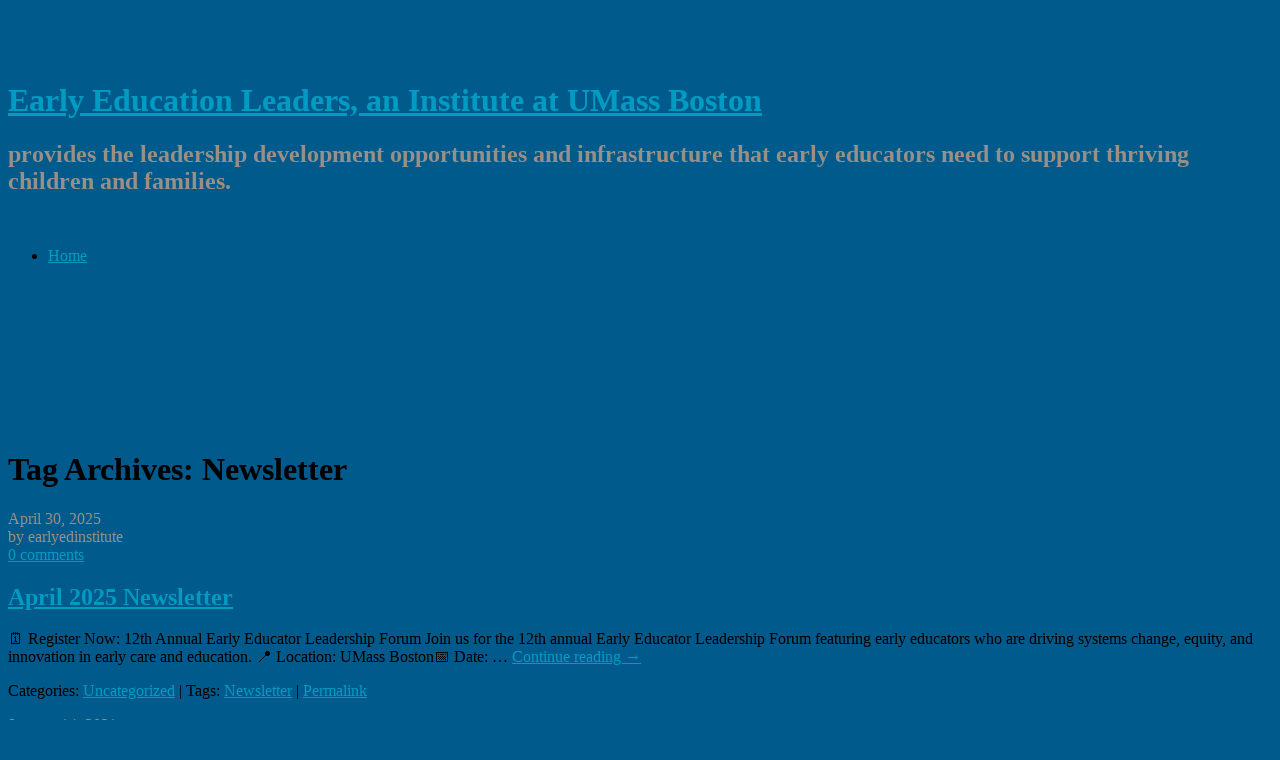

--- FILE ---
content_type: text/html; charset=UTF-8
request_url: https://blogs.umb.edu/earlyed/tag/newsletter/
body_size: 13591
content:
<!DOCTYPE html>
<html lang="en-US">
<head>
<meta charset="UTF-8" />
<meta name="viewport" content="width=device-width, initial-scale=1.0, maximum-scale=1.0, user-scalable=0">
<title>Newsletter | Early Education Leaders, an Institute at UMass Boston</title>
<link rel="profile" href="http://gmpg.org/xfn/11" />
<link rel="stylesheet" type="text/css" media="screen" href="https://blogs.umb.edu/earlyed/wp-content/themes/yoko-child/style.css" />
<link rel="pingback" href="https://blogs.umb.edu/earlyed/xmlrpc.php" />
<!--[if lt IE 9]>
<script src="https://blogs.umb.edu/earlyed/wp-content/themes/yoko/js/html5.js" type="text/javascript"></script>
<![endif]-->

<meta name='robots' content='max-image-preview:large' />
<link rel="alternate" type="application/rss+xml" title="Early Education Leaders, an Institute at UMass Boston &raquo; Feed" href="https://blogs.umb.edu/earlyed/feed/" />
<link rel="alternate" type="application/rss+xml" title="Early Education Leaders, an Institute at UMass Boston &raquo; Comments Feed" href="https://blogs.umb.edu/earlyed/comments/feed/" />
<link rel="alternate" type="application/rss+xml" title="Early Education Leaders, an Institute at UMass Boston &raquo; Newsletter Tag Feed" href="https://blogs.umb.edu/earlyed/tag/newsletter/feed/" />
<style id='wp-img-auto-sizes-contain-inline-css' type='text/css'>
img:is([sizes=auto i],[sizes^="auto," i]){contain-intrinsic-size:3000px 1500px}
/*# sourceURL=wp-img-auto-sizes-contain-inline-css */
</style>
<link rel='stylesheet' id='dashicons-css' href='https://blogs.umb.edu/earlyed/wp-includes/css/dashicons.min.css?ver=6.9' type='text/css' media='all' />
<link rel='stylesheet' id='admin-bar-css' href='https://blogs.umb.edu/earlyed/wp-includes/css/admin-bar.min.css?ver=6.9' type='text/css' media='all' />
<style id='admin-bar-inline-css' type='text/css'>

		@media screen { html { margin-top: 32px !important; } }
		@media screen and ( max-width: 782px ) { html { margin-top: 46px !important; } }
	
@media print { #wpadminbar { display:none; } }
/*# sourceURL=admin-bar-inline-css */
</style>
<style id='wp-emoji-styles-inline-css' type='text/css'>

	img.wp-smiley, img.emoji {
		display: inline !important;
		border: none !important;
		box-shadow: none !important;
		height: 1em !important;
		width: 1em !important;
		margin: 0 0.07em !important;
		vertical-align: -0.1em !important;
		background: none !important;
		padding: 0 !important;
	}
/*# sourceURL=wp-emoji-styles-inline-css */
</style>
<style id='wp-block-library-inline-css' type='text/css'>
:root{--wp-block-synced-color:#7a00df;--wp-block-synced-color--rgb:122,0,223;--wp-bound-block-color:var(--wp-block-synced-color);--wp-editor-canvas-background:#ddd;--wp-admin-theme-color:#007cba;--wp-admin-theme-color--rgb:0,124,186;--wp-admin-theme-color-darker-10:#006ba1;--wp-admin-theme-color-darker-10--rgb:0,107,160.5;--wp-admin-theme-color-darker-20:#005a87;--wp-admin-theme-color-darker-20--rgb:0,90,135;--wp-admin-border-width-focus:2px}@media (min-resolution:192dpi){:root{--wp-admin-border-width-focus:1.5px}}.wp-element-button{cursor:pointer}:root .has-very-light-gray-background-color{background-color:#eee}:root .has-very-dark-gray-background-color{background-color:#313131}:root .has-very-light-gray-color{color:#eee}:root .has-very-dark-gray-color{color:#313131}:root .has-vivid-green-cyan-to-vivid-cyan-blue-gradient-background{background:linear-gradient(135deg,#00d084,#0693e3)}:root .has-purple-crush-gradient-background{background:linear-gradient(135deg,#34e2e4,#4721fb 50%,#ab1dfe)}:root .has-hazy-dawn-gradient-background{background:linear-gradient(135deg,#faaca8,#dad0ec)}:root .has-subdued-olive-gradient-background{background:linear-gradient(135deg,#fafae1,#67a671)}:root .has-atomic-cream-gradient-background{background:linear-gradient(135deg,#fdd79a,#004a59)}:root .has-nightshade-gradient-background{background:linear-gradient(135deg,#330968,#31cdcf)}:root .has-midnight-gradient-background{background:linear-gradient(135deg,#020381,#2874fc)}:root{--wp--preset--font-size--normal:16px;--wp--preset--font-size--huge:42px}.has-regular-font-size{font-size:1em}.has-larger-font-size{font-size:2.625em}.has-normal-font-size{font-size:var(--wp--preset--font-size--normal)}.has-huge-font-size{font-size:var(--wp--preset--font-size--huge)}.has-text-align-center{text-align:center}.has-text-align-left{text-align:left}.has-text-align-right{text-align:right}.has-fit-text{white-space:nowrap!important}#end-resizable-editor-section{display:none}.aligncenter{clear:both}.items-justified-left{justify-content:flex-start}.items-justified-center{justify-content:center}.items-justified-right{justify-content:flex-end}.items-justified-space-between{justify-content:space-between}.screen-reader-text{border:0;clip-path:inset(50%);height:1px;margin:-1px;overflow:hidden;padding:0;position:absolute;width:1px;word-wrap:normal!important}.screen-reader-text:focus{background-color:#ddd;clip-path:none;color:#444;display:block;font-size:1em;height:auto;left:5px;line-height:normal;padding:15px 23px 14px;text-decoration:none;top:5px;width:auto;z-index:100000}html :where(.has-border-color){border-style:solid}html :where([style*=border-top-color]){border-top-style:solid}html :where([style*=border-right-color]){border-right-style:solid}html :where([style*=border-bottom-color]){border-bottom-style:solid}html :where([style*=border-left-color]){border-left-style:solid}html :where([style*=border-width]){border-style:solid}html :where([style*=border-top-width]){border-top-style:solid}html :where([style*=border-right-width]){border-right-style:solid}html :where([style*=border-bottom-width]){border-bottom-style:solid}html :where([style*=border-left-width]){border-left-style:solid}html :where(img[class*=wp-image-]){height:auto;max-width:100%}:where(figure){margin:0 0 1em}html :where(.is-position-sticky){--wp-admin--admin-bar--position-offset:var(--wp-admin--admin-bar--height,0px)}@media screen and (max-width:600px){html :where(.is-position-sticky){--wp-admin--admin-bar--position-offset:0px}}

/*# sourceURL=wp-block-library-inline-css */
</style><style id='wp-block-heading-inline-css' type='text/css'>
h1:where(.wp-block-heading).has-background,h2:where(.wp-block-heading).has-background,h3:where(.wp-block-heading).has-background,h4:where(.wp-block-heading).has-background,h5:where(.wp-block-heading).has-background,h6:where(.wp-block-heading).has-background{padding:1.25em 2.375em}h1.has-text-align-left[style*=writing-mode]:where([style*=vertical-lr]),h1.has-text-align-right[style*=writing-mode]:where([style*=vertical-rl]),h2.has-text-align-left[style*=writing-mode]:where([style*=vertical-lr]),h2.has-text-align-right[style*=writing-mode]:where([style*=vertical-rl]),h3.has-text-align-left[style*=writing-mode]:where([style*=vertical-lr]),h3.has-text-align-right[style*=writing-mode]:where([style*=vertical-rl]),h4.has-text-align-left[style*=writing-mode]:where([style*=vertical-lr]),h4.has-text-align-right[style*=writing-mode]:where([style*=vertical-rl]),h5.has-text-align-left[style*=writing-mode]:where([style*=vertical-lr]),h5.has-text-align-right[style*=writing-mode]:where([style*=vertical-rl]),h6.has-text-align-left[style*=writing-mode]:where([style*=vertical-lr]),h6.has-text-align-right[style*=writing-mode]:where([style*=vertical-rl]){rotate:180deg}
/*# sourceURL=https://blogs.umb.edu/earlyed/wp-includes/blocks/heading/style.min.css */
</style>
<style id='wp-block-paragraph-inline-css' type='text/css'>
.is-small-text{font-size:.875em}.is-regular-text{font-size:1em}.is-large-text{font-size:2.25em}.is-larger-text{font-size:3em}.has-drop-cap:not(:focus):first-letter{float:left;font-size:8.4em;font-style:normal;font-weight:100;line-height:.68;margin:.05em .1em 0 0;text-transform:uppercase}body.rtl .has-drop-cap:not(:focus):first-letter{float:none;margin-left:.1em}p.has-drop-cap.has-background{overflow:hidden}:root :where(p.has-background){padding:1.25em 2.375em}:where(p.has-text-color:not(.has-link-color)) a{color:inherit}p.has-text-align-left[style*="writing-mode:vertical-lr"],p.has-text-align-right[style*="writing-mode:vertical-rl"]{rotate:180deg}
/*# sourceURL=https://blogs.umb.edu/earlyed/wp-includes/blocks/paragraph/style.min.css */
</style>
<style id='global-styles-inline-css' type='text/css'>
:root{--wp--preset--aspect-ratio--square: 1;--wp--preset--aspect-ratio--4-3: 4/3;--wp--preset--aspect-ratio--3-4: 3/4;--wp--preset--aspect-ratio--3-2: 3/2;--wp--preset--aspect-ratio--2-3: 2/3;--wp--preset--aspect-ratio--16-9: 16/9;--wp--preset--aspect-ratio--9-16: 9/16;--wp--preset--color--black: #000000;--wp--preset--color--cyan-bluish-gray: #abb8c3;--wp--preset--color--white: #ffffff;--wp--preset--color--pale-pink: #f78da7;--wp--preset--color--vivid-red: #cf2e2e;--wp--preset--color--luminous-vivid-orange: #ff6900;--wp--preset--color--luminous-vivid-amber: #fcb900;--wp--preset--color--light-green-cyan: #7bdcb5;--wp--preset--color--vivid-green-cyan: #00d084;--wp--preset--color--pale-cyan-blue: #8ed1fc;--wp--preset--color--vivid-cyan-blue: #0693e3;--wp--preset--color--vivid-purple: #9b51e0;--wp--preset--gradient--vivid-cyan-blue-to-vivid-purple: linear-gradient(135deg,rgb(6,147,227) 0%,rgb(155,81,224) 100%);--wp--preset--gradient--light-green-cyan-to-vivid-green-cyan: linear-gradient(135deg,rgb(122,220,180) 0%,rgb(0,208,130) 100%);--wp--preset--gradient--luminous-vivid-amber-to-luminous-vivid-orange: linear-gradient(135deg,rgb(252,185,0) 0%,rgb(255,105,0) 100%);--wp--preset--gradient--luminous-vivid-orange-to-vivid-red: linear-gradient(135deg,rgb(255,105,0) 0%,rgb(207,46,46) 100%);--wp--preset--gradient--very-light-gray-to-cyan-bluish-gray: linear-gradient(135deg,rgb(238,238,238) 0%,rgb(169,184,195) 100%);--wp--preset--gradient--cool-to-warm-spectrum: linear-gradient(135deg,rgb(74,234,220) 0%,rgb(151,120,209) 20%,rgb(207,42,186) 40%,rgb(238,44,130) 60%,rgb(251,105,98) 80%,rgb(254,248,76) 100%);--wp--preset--gradient--blush-light-purple: linear-gradient(135deg,rgb(255,206,236) 0%,rgb(152,150,240) 100%);--wp--preset--gradient--blush-bordeaux: linear-gradient(135deg,rgb(254,205,165) 0%,rgb(254,45,45) 50%,rgb(107,0,62) 100%);--wp--preset--gradient--luminous-dusk: linear-gradient(135deg,rgb(255,203,112) 0%,rgb(199,81,192) 50%,rgb(65,88,208) 100%);--wp--preset--gradient--pale-ocean: linear-gradient(135deg,rgb(255,245,203) 0%,rgb(182,227,212) 50%,rgb(51,167,181) 100%);--wp--preset--gradient--electric-grass: linear-gradient(135deg,rgb(202,248,128) 0%,rgb(113,206,126) 100%);--wp--preset--gradient--midnight: linear-gradient(135deg,rgb(2,3,129) 0%,rgb(40,116,252) 100%);--wp--preset--font-size--small: 13px;--wp--preset--font-size--medium: 20px;--wp--preset--font-size--large: 36px;--wp--preset--font-size--x-large: 42px;--wp--preset--spacing--20: 0.44rem;--wp--preset--spacing--30: 0.67rem;--wp--preset--spacing--40: 1rem;--wp--preset--spacing--50: 1.5rem;--wp--preset--spacing--60: 2.25rem;--wp--preset--spacing--70: 3.38rem;--wp--preset--spacing--80: 5.06rem;--wp--preset--shadow--natural: 6px 6px 9px rgba(0, 0, 0, 0.2);--wp--preset--shadow--deep: 12px 12px 50px rgba(0, 0, 0, 0.4);--wp--preset--shadow--sharp: 6px 6px 0px rgba(0, 0, 0, 0.2);--wp--preset--shadow--outlined: 6px 6px 0px -3px rgb(255, 255, 255), 6px 6px rgb(0, 0, 0);--wp--preset--shadow--crisp: 6px 6px 0px rgb(0, 0, 0);}:where(.is-layout-flex){gap: 0.5em;}:where(.is-layout-grid){gap: 0.5em;}body .is-layout-flex{display: flex;}.is-layout-flex{flex-wrap: wrap;align-items: center;}.is-layout-flex > :is(*, div){margin: 0;}body .is-layout-grid{display: grid;}.is-layout-grid > :is(*, div){margin: 0;}:where(.wp-block-columns.is-layout-flex){gap: 2em;}:where(.wp-block-columns.is-layout-grid){gap: 2em;}:where(.wp-block-post-template.is-layout-flex){gap: 1.25em;}:where(.wp-block-post-template.is-layout-grid){gap: 1.25em;}.has-black-color{color: var(--wp--preset--color--black) !important;}.has-cyan-bluish-gray-color{color: var(--wp--preset--color--cyan-bluish-gray) !important;}.has-white-color{color: var(--wp--preset--color--white) !important;}.has-pale-pink-color{color: var(--wp--preset--color--pale-pink) !important;}.has-vivid-red-color{color: var(--wp--preset--color--vivid-red) !important;}.has-luminous-vivid-orange-color{color: var(--wp--preset--color--luminous-vivid-orange) !important;}.has-luminous-vivid-amber-color{color: var(--wp--preset--color--luminous-vivid-amber) !important;}.has-light-green-cyan-color{color: var(--wp--preset--color--light-green-cyan) !important;}.has-vivid-green-cyan-color{color: var(--wp--preset--color--vivid-green-cyan) !important;}.has-pale-cyan-blue-color{color: var(--wp--preset--color--pale-cyan-blue) !important;}.has-vivid-cyan-blue-color{color: var(--wp--preset--color--vivid-cyan-blue) !important;}.has-vivid-purple-color{color: var(--wp--preset--color--vivid-purple) !important;}.has-black-background-color{background-color: var(--wp--preset--color--black) !important;}.has-cyan-bluish-gray-background-color{background-color: var(--wp--preset--color--cyan-bluish-gray) !important;}.has-white-background-color{background-color: var(--wp--preset--color--white) !important;}.has-pale-pink-background-color{background-color: var(--wp--preset--color--pale-pink) !important;}.has-vivid-red-background-color{background-color: var(--wp--preset--color--vivid-red) !important;}.has-luminous-vivid-orange-background-color{background-color: var(--wp--preset--color--luminous-vivid-orange) !important;}.has-luminous-vivid-amber-background-color{background-color: var(--wp--preset--color--luminous-vivid-amber) !important;}.has-light-green-cyan-background-color{background-color: var(--wp--preset--color--light-green-cyan) !important;}.has-vivid-green-cyan-background-color{background-color: var(--wp--preset--color--vivid-green-cyan) !important;}.has-pale-cyan-blue-background-color{background-color: var(--wp--preset--color--pale-cyan-blue) !important;}.has-vivid-cyan-blue-background-color{background-color: var(--wp--preset--color--vivid-cyan-blue) !important;}.has-vivid-purple-background-color{background-color: var(--wp--preset--color--vivid-purple) !important;}.has-black-border-color{border-color: var(--wp--preset--color--black) !important;}.has-cyan-bluish-gray-border-color{border-color: var(--wp--preset--color--cyan-bluish-gray) !important;}.has-white-border-color{border-color: var(--wp--preset--color--white) !important;}.has-pale-pink-border-color{border-color: var(--wp--preset--color--pale-pink) !important;}.has-vivid-red-border-color{border-color: var(--wp--preset--color--vivid-red) !important;}.has-luminous-vivid-orange-border-color{border-color: var(--wp--preset--color--luminous-vivid-orange) !important;}.has-luminous-vivid-amber-border-color{border-color: var(--wp--preset--color--luminous-vivid-amber) !important;}.has-light-green-cyan-border-color{border-color: var(--wp--preset--color--light-green-cyan) !important;}.has-vivid-green-cyan-border-color{border-color: var(--wp--preset--color--vivid-green-cyan) !important;}.has-pale-cyan-blue-border-color{border-color: var(--wp--preset--color--pale-cyan-blue) !important;}.has-vivid-cyan-blue-border-color{border-color: var(--wp--preset--color--vivid-cyan-blue) !important;}.has-vivid-purple-border-color{border-color: var(--wp--preset--color--vivid-purple) !important;}.has-vivid-cyan-blue-to-vivid-purple-gradient-background{background: var(--wp--preset--gradient--vivid-cyan-blue-to-vivid-purple) !important;}.has-light-green-cyan-to-vivid-green-cyan-gradient-background{background: var(--wp--preset--gradient--light-green-cyan-to-vivid-green-cyan) !important;}.has-luminous-vivid-amber-to-luminous-vivid-orange-gradient-background{background: var(--wp--preset--gradient--luminous-vivid-amber-to-luminous-vivid-orange) !important;}.has-luminous-vivid-orange-to-vivid-red-gradient-background{background: var(--wp--preset--gradient--luminous-vivid-orange-to-vivid-red) !important;}.has-very-light-gray-to-cyan-bluish-gray-gradient-background{background: var(--wp--preset--gradient--very-light-gray-to-cyan-bluish-gray) !important;}.has-cool-to-warm-spectrum-gradient-background{background: var(--wp--preset--gradient--cool-to-warm-spectrum) !important;}.has-blush-light-purple-gradient-background{background: var(--wp--preset--gradient--blush-light-purple) !important;}.has-blush-bordeaux-gradient-background{background: var(--wp--preset--gradient--blush-bordeaux) !important;}.has-luminous-dusk-gradient-background{background: var(--wp--preset--gradient--luminous-dusk) !important;}.has-pale-ocean-gradient-background{background: var(--wp--preset--gradient--pale-ocean) !important;}.has-electric-grass-gradient-background{background: var(--wp--preset--gradient--electric-grass) !important;}.has-midnight-gradient-background{background: var(--wp--preset--gradient--midnight) !important;}.has-small-font-size{font-size: var(--wp--preset--font-size--small) !important;}.has-medium-font-size{font-size: var(--wp--preset--font-size--medium) !important;}.has-large-font-size{font-size: var(--wp--preset--font-size--large) !important;}.has-x-large-font-size{font-size: var(--wp--preset--font-size--x-large) !important;}
/*# sourceURL=global-styles-inline-css */
</style>

<style id='classic-theme-styles-inline-css' type='text/css'>
/*! This file is auto-generated */
.wp-block-button__link{color:#fff;background-color:#32373c;border-radius:9999px;box-shadow:none;text-decoration:none;padding:calc(.667em + 2px) calc(1.333em + 2px);font-size:1.125em}.wp-block-file__button{background:#32373c;color:#fff;text-decoration:none}
/*# sourceURL=/wp-includes/css/classic-themes.min.css */
</style>
<script type="text/javascript" src="https://blogs.umb.edu/earlyed/wp-includes/js/jquery/jquery.min.js?ver=3.7.1" id="jquery-core-js"></script>
<script type="text/javascript" src="https://blogs.umb.edu/earlyed/wp-includes/js/jquery/jquery-migrate.min.js?ver=3.4.1" id="jquery-migrate-js"></script>
<script type="text/javascript" id="beehive-gtm-network-frontend-header-js-after">
/* <![CDATA[ */
var dataLayer = [];
(function(w,d,s,l,i){w[l]=w[l]||[];w[l].push({'gtm.start':
			new Date().getTime(),event:'gtm.js'});var f=d.getElementsByTagName(s)[0],
			j=d.createElement(s),dl=l!='dataLayer'?'&l='+l:'';j.async=true;j.src=
			'https://www.googletagmanager.com/gtm.js?id='+i+dl;f.parentNode.insertBefore(j,f);
			})(window,document,'script','dataLayer','GTM-THNXQDBC');
//# sourceURL=beehive-gtm-network-frontend-header-js-after
/* ]]> */
</script>
<link rel="https://api.w.org/" href="https://blogs.umb.edu/earlyed/wp-json/" /><link rel="alternate" title="JSON" type="application/json" href="https://blogs.umb.edu/earlyed/wp-json/wp/v2/tags/71892" /><link rel="EditURI" type="application/rsd+xml" title="RSD" href="https://blogs.umb.edu/earlyed/xmlrpc.php?rsd" />
<meta name="generator" content="UMass Boston WordPress 6.9 - http://blogs.umb.edu/" />
	<style>
		@media screen and (max-width: 782px) {
			#wpadminbar li#wp-admin-bar-log-in,
			#wpadminbar li#wp-admin-bar-register {
				display: block;
			}

			#wpadminbar li#wp-admin-bar-log-in a,
			#wpadminbar li#wp-admin-bar-register a {
				padding: 0 8px;
			}
		}
	</style>
<script type="text/javascript">if ( window._agmMaps === undefined ) { _agmMaps = []; }</script>
        <script type="text/javascript">
            var jQueryMigrateHelperHasSentDowngrade = false;

			window.onerror = function( msg, url, line, col, error ) {
				// Break out early, do not processing if a downgrade reqeust was already sent.
				if ( jQueryMigrateHelperHasSentDowngrade ) {
					return true;
                }

				var xhr = new XMLHttpRequest();
				var nonce = 'cbfd8270f5';
				var jQueryFunctions = [
					'andSelf',
					'browser',
					'live',
					'boxModel',
					'support.boxModel',
					'size',
					'swap',
					'clean',
					'sub',
                ];
				var match_pattern = /\)\.(.+?) is not a function/;
                var erroredFunction = msg.match( match_pattern );

                // If there was no matching functions, do not try to downgrade.
                if ( null === erroredFunction || typeof erroredFunction !== 'object' || typeof erroredFunction[1] === "undefined" || -1 === jQueryFunctions.indexOf( erroredFunction[1] ) ) {
                    return true;
                }

                // Set that we've now attempted a downgrade request.
                jQueryMigrateHelperHasSentDowngrade = true;

				xhr.open( 'POST', 'https://blogs.umb.edu/earlyed/wp-admin/admin-ajax.php' );
				xhr.setRequestHeader( 'Content-Type', 'application/x-www-form-urlencoded' );
				xhr.onload = function () {
					var response,
                        reload = false;

					if ( 200 === xhr.status ) {
                        try {
                        	response = JSON.parse( xhr.response );

                        	reload = response.data.reload;
                        } catch ( e ) {
                        	reload = false;
                        }
                    }

					// Automatically reload the page if a deprecation caused an automatic downgrade, ensure visitors get the best possible experience.
					if ( reload ) {
						location.reload();
                    }
				};

				xhr.send( encodeURI( 'action=jquery-migrate-downgrade-version&_wpnonce=' + nonce ) );

				// Suppress error alerts in older browsers
				return true;
			}
        </script>

			<style type="text/css" id="yoko-themeoptions-css">
		a {color: #009BC2;}
		#content .single-entry-header h1.entry-title {color: #009BC2!important;}
		input#submit:hover {background-color: #009BC2!important;}
		#content .page-entry-header h1.entry-title {color: #009BC2!important;}
		.searchsubmit:hover {background-color: #009BC2!important;}
	</style>
							<!-- Google Analytics tracking code output by Beehive Analytics Pro -->
						<script async src="https://www.googletagmanager.com/gtag/js?id=G-QLV65P9WSV&l=beehiveDataLayer"></script>
		<script>
						window.beehiveDataLayer = window.beehiveDataLayer || [];
			function gaplusu() {beehiveDataLayer.push(arguments);}
			gaplusu('js', new Date())
						gaplusu('config', 'G-QLV65P9WSV', {
				'anonymize_ip': false,
				'allow_google_signals': false,
			})
					</script>
		<style type="text/css">
/* <![CDATA[ */
img.latex { vertical-align: middle; border: none; }
/* ]]> */
</style>
</head>
<body class="archive tag tag-newsletter tag-71892 admin-bar no-customize-support wp-theme-yoko wp-child-theme-yoko-child metaslider-plugin">
<div id="page" class="clearfix">
	<header id="branding">
		

				
		<hgroup id="site-title">
					<h1><a href="https://blogs.umb.edu/earlyed/" title="Early Education Leaders, an Institute at UMass Boston">Early Education Leaders, an Institute at UMass Boston</a></h1>
				<h2 id="site-description">provides the leadership development opportunities and infrastructure that early educators need to support thriving children and families.</h2>
				</hgroup><!-- end site-title -->

<nav id="mainnav" class="clearfix">
			<div class="menu"><ul>
<li ><a href="https://blogs.umb.edu/earlyed/">Home</a></li></ul></div>
		</nav><!-- end mainnav -->
        
        						<img src="https://blogs.umb.edu/earlyed/files/2024/12/cropped-EarlyEducationLeaders_Social-Cover_B.jpg" class="headerimage" width="700" height="200" alt="" /><!-- end headerimage -->
										<div class="clear"></div>
					
		<nav id="subnav">
					</nav><!-- end subnav -->	
</header><!-- end header -->
<div id="wrap">
<div id="main">

	<div id="content">

				
				<header class="page-header">
					<h1 class="page-title">Tag Archives: <span>Newsletter</span></h1>
				</header><!--end page-header-->

								
													
					
<article id="post-1204" class="post-1204 post type-post status-publish format-standard hentry category-uncategorized tag-newsletter">

	<div class="entry-details">
				<p>April 30, 2025<br/>
		by earlyedinstitute<br/>
		<a href="https://blogs.umb.edu/earlyed/2025/04/30/april-2025-newsletter/#respond">0 comments</a></p>
	</div><!-- end entry-details -->
    
	<header class="entry-header">
			<h2 class="entry-title"><a href="https://blogs.umb.edu/earlyed/2025/04/30/april-2025-newsletter/" title="Permalink to April 2025 Newsletter" rel="bookmark">April 2025 Newsletter</a></h2>
	</header><!-- end entry-header -->
        
	<div class="entry-content">
					<p>🗓️ Register Now: 12th Annual Early Educator Leadership Forum Join us for the 12th annual Early Educator Leadership Forum featuring early educators who are driving systems change, equity, and innovation in early care and education. 📍 Location: UMass Boston📅 Date: &hellip; <a href="https://blogs.umb.edu/earlyed/2025/04/30/april-2025-newsletter/">Continue reading <span class="meta-nav">&rarr;</span></a></p>
			
				
		<footer class="entry-meta">
			<p>			Categories: <a href="https://blogs.umb.edu/earlyed/category/uncategorized/" rel="category tag">Uncategorized</a> | 
									Tags: <a href="https://blogs.umb.edu/earlyed/tag/newsletter/" rel="tag">Newsletter</a> | 
						<a href="https://blogs.umb.edu/earlyed/2025/04/30/april-2025-newsletter/">Permalink </a>
			</p>
	</footer><!-- end entry-meta -->
	</div><!-- end entry-content -->
			
</article><!-- end post-1204 -->
									
					
<article id="post-495" class="post-495 post type-post status-publish format-standard hentry category-public-education tag-newsletter">

	<div class="entry-details">
				<p>January 14, 2021<br/>
		by Anne Douglass<br/>
		<a href="https://blogs.umb.edu/earlyed/2021/01/14/january-2021-news/#respond">0 comments</a></p>
	</div><!-- end entry-details -->
    
	<header class="entry-header">
			<h2 class="entry-title"><a href="https://blogs.umb.edu/earlyed/2021/01/14/january-2021-news/" title="Permalink to January 2021 news" rel="bookmark">January 2021 news</a></h2>
	</header><!-- end entry-header -->
        
	<div class="entry-content">
					<p>Our January newsletter is here! Read about the impact of our professional learning communities on the supply of early care and education programs in Boston and coverage of The Massachusetts Early Education and Care Workforce Survey 2019.</p>
			
				
		<footer class="entry-meta">
			<p>			Categories: <a href="https://blogs.umb.edu/earlyed/category/public-education/" rel="category tag">Public Awareness</a> | 
									Tags: <a href="https://blogs.umb.edu/earlyed/tag/newsletter/" rel="tag">Newsletter</a> | 
						<a href="https://blogs.umb.edu/earlyed/2021/01/14/january-2021-news/">Permalink </a>
			</p>
	</footer><!-- end entry-meta -->
	</div><!-- end entry-content -->
			
</article><!-- end post-495 -->
									
					
<article id="post-466" class="post-466 post type-post status-publish format-standard hentry category-public-education tag-newsletter">

	<div class="entry-details">
				<p>November 23, 2020<br/>
		by Anne Douglass<br/>
		<a href="https://blogs.umb.edu/earlyed/2020/11/23/november-2020-news/#respond">0 comments</a></p>
	</div><!-- end entry-details -->
    
	<header class="entry-header">
			<h2 class="entry-title"><a href="https://blogs.umb.edu/earlyed/2020/11/23/november-2020-news/" title="Permalink to November 2020 news" rel="bookmark">November 2020 news</a></h2>
	</header><!-- end entry-header -->
        
	<div class="entry-content">
					<p>Our November newsletter is here! Read about opportunities for free one-on-one coaching for family child care providers and center directors and administrators; our new cohort of Small Business Innovation Program participants; and news from our program in Maryland!</p>
			
				
		<footer class="entry-meta">
			<p>			Categories: <a href="https://blogs.umb.edu/earlyed/category/public-education/" rel="category tag">Public Awareness</a> | 
									Tags: <a href="https://blogs.umb.edu/earlyed/tag/newsletter/" rel="tag">Newsletter</a> | 
						<a href="https://blogs.umb.edu/earlyed/2020/11/23/november-2020-news/">Permalink </a>
			</p>
	</footer><!-- end entry-meta -->
	</div><!-- end entry-content -->
			
</article><!-- end post-466 -->
									
					
<article id="post-448" class="post-448 post type-post status-publish format-standard hentry category-public-education tag-newsletter">

	<div class="entry-details">
				<p>October 28, 2020<br/>
		by Anne Douglass<br/>
		<a href="https://blogs.umb.edu/earlyed/2020/10/28/october-news/#respond">0 comments</a></p>
	</div><!-- end entry-details -->
    
	<header class="entry-header">
			<h2 class="entry-title"><a href="https://blogs.umb.edu/earlyed/2020/10/28/october-news/" title="Permalink to October News" rel="bookmark">October News</a></h2>
	</header><!-- end entry-header -->
        
	<div class="entry-content">
					<p>Our October newsletter is here! Read about the random control trial we are running with family child care and small center providers in Boston and the Early Childhood Support Organization we are creating!</p>
			
				
		<footer class="entry-meta">
			<p>			Categories: <a href="https://blogs.umb.edu/earlyed/category/public-education/" rel="category tag">Public Awareness</a> | 
									Tags: <a href="https://blogs.umb.edu/earlyed/tag/newsletter/" rel="tag">Newsletter</a> | 
						<a href="https://blogs.umb.edu/earlyed/2020/10/28/october-news/">Permalink </a>
			</p>
	</footer><!-- end entry-meta -->
	</div><!-- end entry-content -->
			
</article><!-- end post-448 -->
									
					
<article id="post-438" class="post-438 post type-post status-publish format-standard hentry category-public-education tag-newsletter">

	<div class="entry-details">
				<p>September 28, 2020<br/>
		by Anne Douglass<br/>
		<a href="https://blogs.umb.edu/earlyed/2020/09/28/september-news/#respond">0 comments</a></p>
	</div><!-- end entry-details -->
    
	<header class="entry-header">
			<h2 class="entry-title"><a href="https://blogs.umb.edu/earlyed/2020/09/28/september-news/" title="Permalink to September news" rel="bookmark">September news</a></h2>
	</header><!-- end entry-header -->
        
	<div class="entry-content">
					<p>Our September newsletter is here! Read about our new class of Early Education Leadership Fellows, our webinar series on reimagining systems of early care and education, and how we’re working with early educators as they reopen—and stay open—during the pandemic.</p>
			
				
		<footer class="entry-meta">
			<p>			Categories: <a href="https://blogs.umb.edu/earlyed/category/public-education/" rel="category tag">Public Awareness</a> | 
									Tags: <a href="https://blogs.umb.edu/earlyed/tag/newsletter/" rel="tag">Newsletter</a> | 
						<a href="https://blogs.umb.edu/earlyed/2020/09/28/september-news/">Permalink </a>
			</p>
	</footer><!-- end entry-meta -->
	</div><!-- end entry-content -->
			
</article><!-- end post-438 -->
								
								
	</div><!-- end content -->


<div id="secondary" class="widget-area" role="complementary">
			<aside id="search-3" class="widget widget_search"><form role="search" method="get" class="searchform" action="https://blogs.umb.edu/earlyed/" >
		<div>
		<input type="text" class="search-input" value="" name="s" id="s" />
		<input type="submit" class="searchsubmit" value="Search" />
		</div>
		</form></aside>
		<aside id="recent-posts-2" class="widget widget_recent_entries">
		<h3 class="widget-title">Recent Posts</h3>
		<ul>
											<li>
					<a href="https://blogs.umb.edu/earlyed/2025/12/30/early-education-leaders/">Early Education Leaders</a>
									</li>
											<li>
					<a href="https://blogs.umb.edu/earlyed/2025/12/23/looking-back-early-education-leaders-most-impactful-social-media-moments-of-2025/">Looking Back: Early Education Leaders’ Most Impactful Social Media Moments of 2025</a>
									</li>
											<li>
					<a href="https://blogs.umb.edu/earlyed/2025/12/18/early-education-leaders-submits-public-comment-opposing-dhs-public-charge-proposal/">Early Education Leaders Submits Public Comment Opposing DHS “Public Charge” Proposal</a>
									</li>
											<li>
					<a href="https://blogs.umb.edu/earlyed/2025/12/17/a-day-of-leadership-and-learning-meclps-annual-early-educator-leadership-forum/">A Day of Leadership and Learning: MECLP&#8217;s Annual Early Educator Leadership Forum</a>
									</li>
											<li>
					<a href="https://blogs.umb.edu/earlyed/2025/12/12/how-one-maryland-educator-found-her-voice-and-her-leadership-through-leading-for-change/">How One Maryland Educator Found Her Voice—and Her Leadership—Through Leading for Change</a>
									</li>
					</ul>

		</aside><aside id="categories-2" class="widget widget_categories"><h3 class="widget-title">Categories</h3>
			<ul>
					<li class="cat-item cat-item-325463"><a href="https://blogs.umb.edu/earlyed/category/early-ed-leaders-news/">Early Ed Leaders News</a>
</li>
	<li class="cat-item cat-item-325471"><a href="https://blogs.umb.edu/earlyed/category/essential-leadership-model/">Essential Leadership Model</a>
</li>
	<li class="cat-item cat-item-325450"><a href="https://blogs.umb.edu/earlyed/category/fellowships/">Fellowships</a>
</li>
	<li class="cat-item cat-item-77"><a href="https://blogs.umb.edu/earlyed/category/innovation/">Innovation</a>
</li>
	<li class="cat-item cat-item-998"><a href="https://blogs.umb.edu/earlyed/tag/leadership/">Leadership</a>
</li>
	<li class="cat-item cat-item-172026"><a href="https://blogs.umb.edu/earlyed/tag/leadership-forum/">Leadership Forum</a>
</li>
	<li class="cat-item cat-item-189705"><a href="https://blogs.umb.edu/earlyed/category/leading-for-change/">Leading for Change</a>
</li>
	<li class="cat-item cat-item-430"><a href="https://blogs.umb.edu/earlyed/tag/media/">Media</a>
</li>
	<li class="cat-item cat-item-15639"><a href="https://blogs.umb.edu/earlyed/tag/professional-development/">Professional Development</a>
</li>
	<li class="cat-item cat-item-172473"><a href="https://blogs.umb.edu/earlyed/category/public-education/">Public Awareness</a>
</li>
	<li class="cat-item cat-item-15652"><a href="https://blogs.umb.edu/earlyed/category/publications/">Publications</a>
</li>
	<li class="cat-item cat-item-46"><a href="https://blogs.umb.edu/earlyed/tag/research/">Research</a>
</li>
	<li class="cat-item cat-item-1"><a href="https://blogs.umb.edu/earlyed/category/uncategorized/">Uncategorized</a>
</li>
	<li class="cat-item cat-item-325446"><a href="https://blogs.umb.edu/earlyed/category/workforce-development/">Workforce Development</a>
</li>
			</ul>

			</aside><aside id="tag_cloud-2" class="widget widget_tag_cloud"><h3 class="widget-title">Tags</h3><div class="tagcloud"><a href="https://blogs.umb.edu/earlyed/tag/2021-leadership-forum/" class="tag-cloud-link tag-link-189695 tag-link-position-1" style="font-size: 8pt;" aria-label="2021 Leadership Forum (2 items)">2021 Leadership Forum</a>
<a href="https://blogs.umb.edu/earlyed/tag/advocacy/" class="tag-cloud-link tag-link-108273 tag-link-position-2" style="font-size: 12.285714285714pt;" aria-label="advocacy (5 items)">advocacy</a>
<a href="https://blogs.umb.edu/earlyed/tag/alum-profile/" class="tag-cloud-link tag-link-325428 tag-link-position-3" style="font-size: 22pt;" aria-label="Alum Profile (28 items)">Alum Profile</a>
<a href="https://blogs.umb.edu/earlyed/tag/annual-report/" class="tag-cloud-link tag-link-325196 tag-link-position-4" style="font-size: 9.7142857142857pt;" aria-label="annual report (3 items)">annual report</a>
<a href="https://blogs.umb.edu/earlyed/tag/bachelors-degree/" class="tag-cloud-link tag-link-189669 tag-link-position-5" style="font-size: 9.7142857142857pt;" aria-label="Bachelor&#039;s Degree (3 items)">Bachelor&#039;s Degree</a>
<a href="https://blogs.umb.edu/earlyed/tag/boston/" class="tag-cloud-link tag-link-144 tag-link-position-6" style="font-size: 11.142857142857pt;" aria-label="Boston (4 items)">Boston</a>
<a href="https://blogs.umb.edu/earlyed/tag/california/" class="tag-cloud-link tag-link-189715 tag-link-position-7" style="font-size: 9.7142857142857pt;" aria-label="California (3 items)">California</a>
<a href="https://blogs.umb.edu/earlyed/tag/coaching/" class="tag-cloud-link tag-link-862 tag-link-position-8" style="font-size: 14pt;" aria-label="Coaching (7 items)">Coaching</a>
<a href="https://blogs.umb.edu/earlyed/tag/cost-simulator/" class="tag-cloud-link tag-link-189707 tag-link-position-9" style="font-size: 14.714285714286pt;" aria-label="cost simulator (8 items)">cost simulator</a>
<a href="https://blogs.umb.edu/earlyed/tag/covid-19/" class="tag-cloud-link tag-link-189670 tag-link-position-10" style="font-size: 11.142857142857pt;" aria-label="covid-19 (4 items)">covid-19</a>
<a href="https://blogs.umb.edu/earlyed/tag/cusp/" class="tag-cloud-link tag-link-325449 tag-link-position-11" style="font-size: 12.285714285714pt;" aria-label="cusp (5 items)">cusp</a>
<a href="https://blogs.umb.edu/earlyed/tag/early-childhood-fellowship/" class="tag-cloud-link tag-link-325441 tag-link-position-12" style="font-size: 15.428571428571pt;" aria-label="Early Childhood Fellowship (9 items)">Early Childhood Fellowship</a>
<a href="https://blogs.umb.edu/earlyed/tag/early-futures/" class="tag-cloud-link tag-link-178586 tag-link-position-13" style="font-size: 8pt;" aria-label="Early Futures (2 items)">Early Futures</a>
<a href="https://blogs.umb.edu/earlyed/tag/ecso/" class="tag-cloud-link tag-link-189685 tag-link-position-14" style="font-size: 15.428571428571pt;" aria-label="ECSO (9 items)">ECSO</a>
<a href="https://blogs.umb.edu/earlyed/tag/elm/" class="tag-cloud-link tag-link-325477 tag-link-position-15" style="font-size: 9.7142857142857pt;" aria-label="ELM (3 items)">ELM</a>
<a href="https://blogs.umb.edu/earlyed/tag/fcc/" class="tag-cloud-link tag-link-189711 tag-link-position-16" style="font-size: 11.142857142857pt;" aria-label="FCC (4 items)">FCC</a>
<a href="https://blogs.umb.edu/earlyed/tag/impact/" class="tag-cloud-link tag-link-189678 tag-link-position-17" style="font-size: 8pt;" aria-label="Impact (2 items)">Impact</a>
<a href="https://blogs.umb.edu/earlyed/tag/instructional-leadership/" class="tag-cloud-link tag-link-189714 tag-link-position-18" style="font-size: 12.285714285714pt;" aria-label="Instructional Leadership (5 items)">Instructional Leadership</a>
<a href="https://blogs.umb.edu/earlyed/tag/leadership/" class="tag-cloud-link tag-link-998 tag-link-position-19" style="font-size: 18pt;" aria-label="Leadership (14 items)">Leadership</a>
<a href="https://blogs.umb.edu/earlyed/tag/leadership-compendium/" class="tag-cloud-link tag-link-189698 tag-link-position-20" style="font-size: 8pt;" aria-label="Leadership Compendium (2 items)">Leadership Compendium</a>
<a href="https://blogs.umb.edu/earlyed/tag/leadership-forum/" class="tag-cloud-link tag-link-172026 tag-link-position-21" style="font-size: 20.285714285714pt;" aria-label="Leadership Forum (21 items)">Leadership Forum</a>
<a href="https://blogs.umb.edu/earlyed/tag/leadership-forum-2025/" class="tag-cloud-link tag-link-325466 tag-link-position-22" style="font-size: 13.285714285714pt;" aria-label="Leadership Forum 2025 (6 items)">Leadership Forum 2025</a>
<a href="https://blogs.umb.edu/earlyed/category/leading-for-change/" class="tag-cloud-link tag-link-189705 tag-link-position-23" style="font-size: 11.142857142857pt;" aria-label="Leading for Change (4 items)">Leading for Change</a>
<a href="https://blogs.umb.edu/earlyed/tag/maryland/" class="tag-cloud-link tag-link-179274 tag-link-position-24" style="font-size: 16.571428571429pt;" aria-label="Maryland (11 items)">Maryland</a>
<a href="https://blogs.umb.edu/earlyed/tag/media/" class="tag-cloud-link tag-link-430 tag-link-position-25" style="font-size: 20.285714285714pt;" aria-label="Media (21 items)">Media</a>
<a href="https://blogs.umb.edu/earlyed/tag/national-ece-workforce-center/" class="tag-cloud-link tag-link-325430 tag-link-position-26" style="font-size: 9.7142857142857pt;" aria-label="National ECE Workforce Center (3 items)">National ECE Workforce Center</a>
<a href="https://blogs.umb.edu/earlyed/tag/newsletter/" class="tag-cloud-link tag-link-71892 tag-link-position-27" style="font-size: 12.285714285714pt;" aria-label="Newsletter (5 items)">Newsletter</a>
<a href="https://blogs.umb.edu/earlyed/tag/pdc/" class="tag-cloud-link tag-link-189708 tag-link-position-28" style="font-size: 13.285714285714pt;" aria-label="PDC (6 items)">PDC</a>
<a href="https://blogs.umb.edu/earlyed/tag/pmc/" class="tag-cloud-link tag-link-189683 tag-link-position-29" style="font-size: 17pt;" aria-label="PMC (12 items)">PMC</a>
<a href="https://blogs.umb.edu/earlyed/tag/policy-brief/" class="tag-cloud-link tag-link-173050 tag-link-position-30" style="font-size: 8pt;" aria-label="Policy Brief (2 items)">Policy Brief</a>
<a href="https://blogs.umb.edu/earlyed/tag/press-release/" class="tag-cloud-link tag-link-173280 tag-link-position-31" style="font-size: 16.571428571429pt;" aria-label="Press Release (11 items)">Press Release</a>
<a href="https://blogs.umb.edu/earlyed/tag/professional-development/" class="tag-cloud-link tag-link-15639 tag-link-position-32" style="font-size: 13.285714285714pt;" aria-label="Professional Development (6 items)">Professional Development</a>
<a href="https://blogs.umb.edu/earlyed/tag/profile/" class="tag-cloud-link tag-link-34336 tag-link-position-33" style="font-size: 8pt;" aria-label="Profile (2 items)">Profile</a>
<a href="https://blogs.umb.edu/earlyed/tag/reinventing-child-care/" class="tag-cloud-link tag-link-189677 tag-link-position-34" style="font-size: 12.285714285714pt;" aria-label="Reinventing Child Care (5 items)">Reinventing Child Care</a>
<a href="https://blogs.umb.edu/earlyed/tag/research/" class="tag-cloud-link tag-link-46 tag-link-position-35" style="font-size: 18pt;" aria-label="Research (14 items)">Research</a>
<a href="https://blogs.umb.edu/earlyed/tag/research-summary/" class="tag-cloud-link tag-link-325434 tag-link-position-36" style="font-size: 12.285714285714pt;" aria-label="Research Summary (5 items)">Research Summary</a>
<a href="https://blogs.umb.edu/earlyed/tag/shared-services/" class="tag-cloud-link tag-link-189680 tag-link-position-37" style="font-size: 11.142857142857pt;" aria-label="Shared Services (4 items)">Shared Services</a>
<a href="https://blogs.umb.edu/earlyed/tag/small-business-innovation-center/" class="tag-cloud-link tag-link-189684 tag-link-position-38" style="font-size: 8pt;" aria-label="Small Business Innovation Center (2 items)">Small Business Innovation Center</a>
<a href="https://blogs.umb.edu/earlyed/tag/staff-profile/" class="tag-cloud-link tag-link-189688 tag-link-position-39" style="font-size: 14pt;" aria-label="staff profile (7 items)">staff profile</a>
<a href="https://blogs.umb.edu/earlyed/tag/strongstart/" class="tag-cloud-link tag-link-183963 tag-link-position-40" style="font-size: 11.142857142857pt;" aria-label="StrongStart (4 items)">StrongStart</a>
<a href="https://blogs.umb.edu/earlyed/tag/testimony/" class="tag-cloud-link tag-link-175207 tag-link-position-41" style="font-size: 8pt;" aria-label="Testimony (2 items)">Testimony</a>
<a href="https://blogs.umb.edu/earlyed/tag/video/" class="tag-cloud-link tag-link-325427 tag-link-position-42" style="font-size: 11.142857142857pt;" aria-label="Video (4 items)">Video</a>
<a href="https://blogs.umb.edu/earlyed/tag/webinar/" class="tag-cloud-link tag-link-189676 tag-link-position-43" style="font-size: 14pt;" aria-label="Webinar (7 items)">Webinar</a>
<a href="https://blogs.umb.edu/earlyed/tag/workforce/" class="tag-cloud-link tag-link-173485 tag-link-position-44" style="font-size: 13.285714285714pt;" aria-label="Workforce (6 items)">Workforce</a>
<a href="https://blogs.umb.edu/earlyed/tag/workforce-development/" class="tag-cloud-link tag-link-478 tag-link-position-45" style="font-size: 11.142857142857pt;" aria-label="workforce development (4 items)">workforce development</a></div>
</aside><aside id="archives-2" class="widget widget_archive"><h3 class="widget-title">Archives</h3>
			<ul>
					<li><a href='https://blogs.umb.edu/earlyed/2025/12/'>December 2025</a></li>
	<li><a href='https://blogs.umb.edu/earlyed/2025/11/'>November 2025</a></li>
	<li><a href='https://blogs.umb.edu/earlyed/2025/10/'>October 2025</a></li>
	<li><a href='https://blogs.umb.edu/earlyed/2025/09/'>September 2025</a></li>
	<li><a href='https://blogs.umb.edu/earlyed/2025/08/'>August 2025</a></li>
	<li><a href='https://blogs.umb.edu/earlyed/2025/07/'>July 2025</a></li>
	<li><a href='https://blogs.umb.edu/earlyed/2025/06/'>June 2025</a></li>
	<li><a href='https://blogs.umb.edu/earlyed/2025/05/'>May 2025</a></li>
	<li><a href='https://blogs.umb.edu/earlyed/2025/04/'>April 2025</a></li>
	<li><a href='https://blogs.umb.edu/earlyed/2025/03/'>March 2025</a></li>
	<li><a href='https://blogs.umb.edu/earlyed/2025/02/'>February 2025</a></li>
	<li><a href='https://blogs.umb.edu/earlyed/2025/01/'>January 2025</a></li>
	<li><a href='https://blogs.umb.edu/earlyed/2024/12/'>December 2024</a></li>
	<li><a href='https://blogs.umb.edu/earlyed/2024/11/'>November 2024</a></li>
	<li><a href='https://blogs.umb.edu/earlyed/2024/10/'>October 2024</a></li>
	<li><a href='https://blogs.umb.edu/earlyed/2024/09/'>September 2024</a></li>
	<li><a href='https://blogs.umb.edu/earlyed/2024/08/'>August 2024</a></li>
	<li><a href='https://blogs.umb.edu/earlyed/2024/07/'>July 2024</a></li>
	<li><a href='https://blogs.umb.edu/earlyed/2024/06/'>June 2024</a></li>
	<li><a href='https://blogs.umb.edu/earlyed/2024/05/'>May 2024</a></li>
	<li><a href='https://blogs.umb.edu/earlyed/2024/04/'>April 2024</a></li>
	<li><a href='https://blogs.umb.edu/earlyed/2024/03/'>March 2024</a></li>
	<li><a href='https://blogs.umb.edu/earlyed/2024/02/'>February 2024</a></li>
	<li><a href='https://blogs.umb.edu/earlyed/2024/01/'>January 2024</a></li>
	<li><a href='https://blogs.umb.edu/earlyed/2023/11/'>November 2023</a></li>
	<li><a href='https://blogs.umb.edu/earlyed/2023/10/'>October 2023</a></li>
	<li><a href='https://blogs.umb.edu/earlyed/2023/09/'>September 2023</a></li>
	<li><a href='https://blogs.umb.edu/earlyed/2023/08/'>August 2023</a></li>
	<li><a href='https://blogs.umb.edu/earlyed/2023/07/'>July 2023</a></li>
	<li><a href='https://blogs.umb.edu/earlyed/2023/06/'>June 2023</a></li>
	<li><a href='https://blogs.umb.edu/earlyed/2023/05/'>May 2023</a></li>
	<li><a href='https://blogs.umb.edu/earlyed/2023/04/'>April 2023</a></li>
	<li><a href='https://blogs.umb.edu/earlyed/2023/03/'>March 2023</a></li>
	<li><a href='https://blogs.umb.edu/earlyed/2023/02/'>February 2023</a></li>
	<li><a href='https://blogs.umb.edu/earlyed/2023/01/'>January 2023</a></li>
	<li><a href='https://blogs.umb.edu/earlyed/2022/12/'>December 2022</a></li>
	<li><a href='https://blogs.umb.edu/earlyed/2022/11/'>November 2022</a></li>
	<li><a href='https://blogs.umb.edu/earlyed/2022/10/'>October 2022</a></li>
	<li><a href='https://blogs.umb.edu/earlyed/2022/08/'>August 2022</a></li>
	<li><a href='https://blogs.umb.edu/earlyed/2022/07/'>July 2022</a></li>
	<li><a href='https://blogs.umb.edu/earlyed/2022/06/'>June 2022</a></li>
	<li><a href='https://blogs.umb.edu/earlyed/2022/04/'>April 2022</a></li>
	<li><a href='https://blogs.umb.edu/earlyed/2022/03/'>March 2022</a></li>
	<li><a href='https://blogs.umb.edu/earlyed/2022/02/'>February 2022</a></li>
	<li><a href='https://blogs.umb.edu/earlyed/2021/11/'>November 2021</a></li>
	<li><a href='https://blogs.umb.edu/earlyed/2021/10/'>October 2021</a></li>
	<li><a href='https://blogs.umb.edu/earlyed/2021/09/'>September 2021</a></li>
	<li><a href='https://blogs.umb.edu/earlyed/2021/06/'>June 2021</a></li>
	<li><a href='https://blogs.umb.edu/earlyed/2021/05/'>May 2021</a></li>
	<li><a href='https://blogs.umb.edu/earlyed/2021/04/'>April 2021</a></li>
	<li><a href='https://blogs.umb.edu/earlyed/2021/03/'>March 2021</a></li>
	<li><a href='https://blogs.umb.edu/earlyed/2021/01/'>January 2021</a></li>
	<li><a href='https://blogs.umb.edu/earlyed/2020/12/'>December 2020</a></li>
	<li><a href='https://blogs.umb.edu/earlyed/2020/11/'>November 2020</a></li>
	<li><a href='https://blogs.umb.edu/earlyed/2020/10/'>October 2020</a></li>
	<li><a href='https://blogs.umb.edu/earlyed/2020/09/'>September 2020</a></li>
	<li><a href='https://blogs.umb.edu/earlyed/2020/08/'>August 2020</a></li>
	<li><a href='https://blogs.umb.edu/earlyed/2020/07/'>July 2020</a></li>
	<li><a href='https://blogs.umb.edu/earlyed/2020/06/'>June 2020</a></li>
	<li><a href='https://blogs.umb.edu/earlyed/2020/04/'>April 2020</a></li>
	<li><a href='https://blogs.umb.edu/earlyed/2020/03/'>March 2020</a></li>
	<li><a href='https://blogs.umb.edu/earlyed/2020/01/'>January 2020</a></li>
	<li><a href='https://blogs.umb.edu/earlyed/2019/12/'>December 2019</a></li>
	<li><a href='https://blogs.umb.edu/earlyed/2019/11/'>November 2019</a></li>
	<li><a href='https://blogs.umb.edu/earlyed/2019/09/'>September 2019</a></li>
	<li><a href='https://blogs.umb.edu/earlyed/2019/08/'>August 2019</a></li>
	<li><a href='https://blogs.umb.edu/earlyed/2019/07/'>July 2019</a></li>
	<li><a href='https://blogs.umb.edu/earlyed/2019/05/'>May 2019</a></li>
	<li><a href='https://blogs.umb.edu/earlyed/2019/04/'>April 2019</a></li>
	<li><a href='https://blogs.umb.edu/earlyed/2019/02/'>February 2019</a></li>
	<li><a href='https://blogs.umb.edu/earlyed/2019/01/'>January 2019</a></li>
	<li><a href='https://blogs.umb.edu/earlyed/2018/12/'>December 2018</a></li>
	<li><a href='https://blogs.umb.edu/earlyed/2018/11/'>November 2018</a></li>
	<li><a href='https://blogs.umb.edu/earlyed/2018/05/'>May 2018</a></li>
	<li><a href='https://blogs.umb.edu/earlyed/2018/01/'>January 2018</a></li>
	<li><a href='https://blogs.umb.edu/earlyed/2017/07/'>July 2017</a></li>
	<li><a href='https://blogs.umb.edu/earlyed/2017/05/'>May 2017</a></li>
			</ul>

			</aside>		</div><!-- #secondary .widget-area -->
</div><!-- end main -->

		<div id="tertiary" class="widget-area" role="complementary">
						
				</div><!-- end tertiary .widget-area -->
</div><!-- end wrap -->

	<footer id="colophon" class="clearfix">
		<p>Copyright &copy; 2013<span class="sep"> | </span>Theme: UMass Boston Default by John Brosnan</p>
		<a href="#page" class="top">Top</a>
	</footer><!-- end colophon -->
	
</div><!-- end page -->
<script type="speculationrules">
{"prefetch":[{"source":"document","where":{"and":[{"href_matches":"/earlyed/*"},{"not":{"href_matches":["/earlyed/wp-*.php","/earlyed/wp-admin/*","/earlyed/files/*","/earlyed/wp-content/*","/earlyed/wp-content/plugins/*","/earlyed/wp-content/themes/yoko-child/*","/earlyed/wp-content/themes/yoko/*","/earlyed/*\\?(.+)"]}},{"not":{"selector_matches":"a[rel~=\"nofollow\"]"}},{"not":{"selector_matches":".no-prefetch, .no-prefetch a"}}]},"eagerness":"conservative"}]}
</script>
<div id="footer-content-eb" style="clear:both;text-align:center;">This is the blog of Early Education Leaders, an Institute at UMass Boston. </div><script type="text/javascript" src="https://blogs.umb.edu/earlyed/wp-includes/js/hoverintent-js.min.js?ver=2.2.1" id="hoverintent-js-js"></script>
<script type="text/javascript" src="https://blogs.umb.edu/earlyed/wp-includes/js/admin-bar.min.js?ver=6.9" id="admin-bar-js"></script>
<script type="text/javascript" id="blog_templates_front-js-extra">
/* <![CDATA[ */
var blog_templates_params = {"type":""};
//# sourceURL=blog_templates_front-js-extra
/* ]]> */
</script>
<script type="text/javascript" src="https://blogs.umb.edu/earlyed/wp-content/plugins/blogtemplates//blogtemplatesfiles/assets/js/front.js?ver=2.6.8.2" id="blog_templates_front-js"></script>
<script id="wp-emoji-settings" type="application/json">
{"baseUrl":"https://s.w.org/images/core/emoji/17.0.2/72x72/","ext":".png","svgUrl":"https://s.w.org/images/core/emoji/17.0.2/svg/","svgExt":".svg","source":{"concatemoji":"https://blogs.umb.edu/earlyed/wp-includes/js/wp-emoji-release.min.js?ver=6.9"}}
</script>
<script type="module">
/* <![CDATA[ */
/*! This file is auto-generated */
const a=JSON.parse(document.getElementById("wp-emoji-settings").textContent),o=(window._wpemojiSettings=a,"wpEmojiSettingsSupports"),s=["flag","emoji"];function i(e){try{var t={supportTests:e,timestamp:(new Date).valueOf()};sessionStorage.setItem(o,JSON.stringify(t))}catch(e){}}function c(e,t,n){e.clearRect(0,0,e.canvas.width,e.canvas.height),e.fillText(t,0,0);t=new Uint32Array(e.getImageData(0,0,e.canvas.width,e.canvas.height).data);e.clearRect(0,0,e.canvas.width,e.canvas.height),e.fillText(n,0,0);const a=new Uint32Array(e.getImageData(0,0,e.canvas.width,e.canvas.height).data);return t.every((e,t)=>e===a[t])}function p(e,t){e.clearRect(0,0,e.canvas.width,e.canvas.height),e.fillText(t,0,0);var n=e.getImageData(16,16,1,1);for(let e=0;e<n.data.length;e++)if(0!==n.data[e])return!1;return!0}function u(e,t,n,a){switch(t){case"flag":return n(e,"\ud83c\udff3\ufe0f\u200d\u26a7\ufe0f","\ud83c\udff3\ufe0f\u200b\u26a7\ufe0f")?!1:!n(e,"\ud83c\udde8\ud83c\uddf6","\ud83c\udde8\u200b\ud83c\uddf6")&&!n(e,"\ud83c\udff4\udb40\udc67\udb40\udc62\udb40\udc65\udb40\udc6e\udb40\udc67\udb40\udc7f","\ud83c\udff4\u200b\udb40\udc67\u200b\udb40\udc62\u200b\udb40\udc65\u200b\udb40\udc6e\u200b\udb40\udc67\u200b\udb40\udc7f");case"emoji":return!a(e,"\ud83e\u1fac8")}return!1}function f(e,t,n,a){let r;const o=(r="undefined"!=typeof WorkerGlobalScope&&self instanceof WorkerGlobalScope?new OffscreenCanvas(300,150):document.createElement("canvas")).getContext("2d",{willReadFrequently:!0}),s=(o.textBaseline="top",o.font="600 32px Arial",{});return e.forEach(e=>{s[e]=t(o,e,n,a)}),s}function r(e){var t=document.createElement("script");t.src=e,t.defer=!0,document.head.appendChild(t)}a.supports={everything:!0,everythingExceptFlag:!0},new Promise(t=>{let n=function(){try{var e=JSON.parse(sessionStorage.getItem(o));if("object"==typeof e&&"number"==typeof e.timestamp&&(new Date).valueOf()<e.timestamp+604800&&"object"==typeof e.supportTests)return e.supportTests}catch(e){}return null}();if(!n){if("undefined"!=typeof Worker&&"undefined"!=typeof OffscreenCanvas&&"undefined"!=typeof URL&&URL.createObjectURL&&"undefined"!=typeof Blob)try{var e="postMessage("+f.toString()+"("+[JSON.stringify(s),u.toString(),c.toString(),p.toString()].join(",")+"));",a=new Blob([e],{type:"text/javascript"});const r=new Worker(URL.createObjectURL(a),{name:"wpTestEmojiSupports"});return void(r.onmessage=e=>{i(n=e.data),r.terminate(),t(n)})}catch(e){}i(n=f(s,u,c,p))}t(n)}).then(e=>{for(const n in e)a.supports[n]=e[n],a.supports.everything=a.supports.everything&&a.supports[n],"flag"!==n&&(a.supports.everythingExceptFlag=a.supports.everythingExceptFlag&&a.supports[n]);var t;a.supports.everythingExceptFlag=a.supports.everythingExceptFlag&&!a.supports.flag,a.supports.everything||((t=a.source||{}).concatemoji?r(t.concatemoji):t.wpemoji&&t.twemoji&&(r(t.twemoji),r(t.wpemoji)))});
//# sourceURL=https://blogs.umb.edu/earlyed/wp-includes/js/wp-emoji-loader.min.js
/* ]]> */
</script>
		<div id="wpadminbar" class="nojq nojs">
							<a class="screen-reader-shortcut" href="#wp-toolbar" tabindex="1">Skip to toolbar</a>
						<div class="quicklinks" id="wp-toolbar" role="navigation" aria-label="Toolbar">
				<ul role='menu' id='wp-admin-bar-top-secondary' class="ab-top-secondary ab-top-menu"><li role='group' id='wp-admin-bar-log-in'><a class='ab-item' role="menuitem" href='https://blogs.umb.edu/earlyed/wp-login.php'>Log In</a></li><li role='group' id='wp-admin-bar-search' class="admin-bar-search"><div class="ab-item ab-empty-item" tabindex="-1" role="menuitem"><form action="https://blogs.umb.edu/earlyed/" method="get" id="adminbarsearch"><input class="adminbar-input" name="s" id="adminbar-search" type="text" value="" maxlength="150" /><label for="adminbar-search" class="screen-reader-text">Search</label><input type="submit" class="adminbar-button" value="Search" /></form></div></li></ul>			</div>
		</div>

		
</body>
</html>

--- FILE ---
content_type: text/css
request_url: https://blogs.umb.edu/earlyed/wp-content/themes/yoko-child/style.css
body_size: 1193
content:
/*
Theme Name: UMass Boston Default
Theme URI: http://blogs.umb.edu
Description: A new, clean, responsive, and clearly branded default theme for blogs on the UMass Boston blog network. Three columns, UMass Boston color scheme, custom headers, custom menus, flexible width layout, support for: gallery, image, video, aside, link, and quote post formats.
Author: John Brosnan
Template: yoko
Version: 0.1.0
*/


@import url("../yoko/style.css");

#content .single-entry-header h1.entry-title {
color: #005a8b;
}

#content .post p.wp-caption-text, h3, .comment-meta cite.fn {
color: #988f86;
}

/*Creates better spacing between site title and main nav*/
#site-title {
padding: 21px 0 10px;
display: block;
border-bottom: 0px solid #cccccc;
}

/*Moves main nav to the left*/
#branding #mainnav {
margin: 6px 0 0;
float: left;
}

/*Makes nav hover color UMB gold*/
#branding #mainnav ul li a:hover {
color:#c59217;
background-color: #ffffff;
}

/*Allows line break in footer text on mobile browsers*/
#colophon {
width: 50% !important;
padding:15px 0 0;
}

/*Makes nav dropdowns usable on mobile platforms*/
@media screen and (max-width: 620px) {

#branding #mainnav ul ul a {
 display: block;
}
.children {
  top: 29px;
}
}

/*Decreases header size for better mobile browsing*/
header#branding img.headerimage {
display: block;
margin-left: auto;
margin-right: auto;
width: 700px;
height: 200px;
padding-top: 5px;
}

/*Defines body background color*/
body {
background-color: #005A8b;
}

/*Adds blue UMB logo at page bottom*/
div#page.clearfix {
background-image: url(images/UMASSBOSTON_ID_blue.jpg);
background-repeat:no-repeat;
background-position: 98.7% 99.7%;
background-origin: content-box;
}

/*Resizes comment box on full width template*/
.page-template-full-width-page-php div#respond.comment-respond {
width: 75%;
}

/*Hides border that overlaps blue UMB logo*/
#wrap {
border-bottom: 0px solid #ffffff;
}

/*Hides widget borders for better mobile browsing*/
aside.widget {
border-bottom: 0px solid #ffffff;
}

/*Styles link color and hover color*/
a {
color: #005a8b;
}

a:hover {
color: #c59217 !important;
}

/*Changes page and post color on single page and post view*/
#content .page-entry-header h1.entry-title {
color: #005a8b;
}

/*Styles widget title color*/
h3.widget-title {
color: #988f86 !important;
}

/*Styles tagline color*/
h2#site-description {
color: #988f86;
}

/*Styles search widget color and hover color*/
input.searchsubmit {
background-color: #005a8b;
}

input.searchsubmit:hover {
background-color: #c59217;
}

/*Styles footer text color*/
#colophon p {
color: #988f86;
}

/*Styles post date and author*/
div.entry-details p {
color: #988f86;
}

/*Styles comment submit button*/
input#submit {
background-color: #005a8b;
}

input#submit:hover {
background-color: #c59217;
}